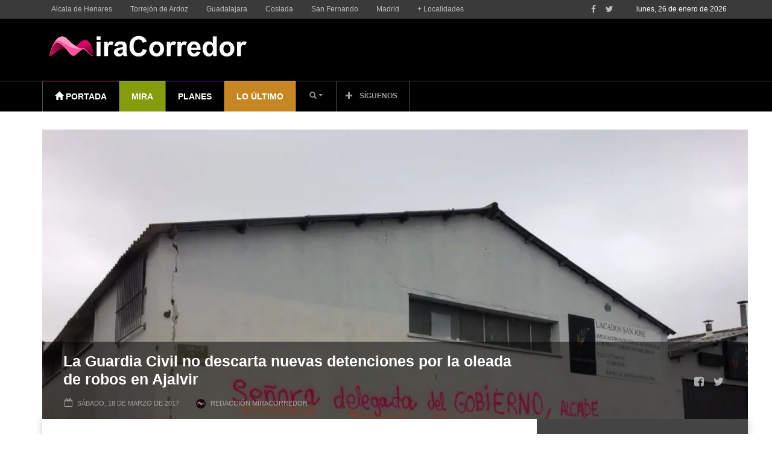

--- FILE ---
content_type: text/html; charset=UTF-8
request_url: https://www.miracorredor.tv/wp-admin/admin-ajax.php
body_size: -376
content:
{"25175":1826}

--- FILE ---
content_type: text/html; charset=utf-8
request_url: https://www.google.com/recaptcha/api2/aframe
body_size: 266
content:
<!DOCTYPE HTML><html><head><meta http-equiv="content-type" content="text/html; charset=UTF-8"></head><body><script nonce="HCcpwZShbQohQWhJXiEyog">/** Anti-fraud and anti-abuse applications only. See google.com/recaptcha */ try{var clients={'sodar':'https://pagead2.googlesyndication.com/pagead/sodar?'};window.addEventListener("message",function(a){try{if(a.source===window.parent){var b=JSON.parse(a.data);var c=clients[b['id']];if(c){var d=document.createElement('img');d.src=c+b['params']+'&rc='+(localStorage.getItem("rc::a")?sessionStorage.getItem("rc::b"):"");window.document.body.appendChild(d);sessionStorage.setItem("rc::e",parseInt(sessionStorage.getItem("rc::e")||0)+1);localStorage.setItem("rc::h",'1769475060266');}}}catch(b){}});window.parent.postMessage("_grecaptcha_ready", "*");}catch(b){}</script></body></html>

--- FILE ---
content_type: application/javascript; charset=UTF-8
request_url: https://live.mrf.io/www.miracorredor.tv/main.d.js
body_size: 14880
content:













	



	

	



	

	

	

	

	(function(w) {

		var LOCALIZATION = {
			'tip.state.unsubscribed': "Suscríbete a las notificaciones",
			'tip.state.subscribed': "Te has suscrito a las notificaciones",
			'tip.state.blocked': "Has bloqueado las notificaciones",
			'message.prenotify': "Haz clic para suscribirte a las notificaciones",
			'message.action.subscribed': "¡Gracias por suscribirte!",
			'message.action.resubscribed': "Te has suscrito a nuestras notificaciones",
			'message.action.unsubscribed': "Ya no recibirás notificaciones",
			'dialog.main.title': "Configura las notificaciones",
			'dialog.main.button.subscribe': "SUBSCRIBETE",
			'dialog.main.button.unsubscribe': "Cancela la suscripción",
			'dialog.blocked.title': "Desbloquea las notificaciones",
			'dialog.blocked.message': "Sigue estas instrucciones para activar las notificaciones:"
		};

		function getPushNotifications() {
			
				
					return {
						id: "MARFEELPUSH",
						conf: {
							
							appId: "41c231db-eb42-4190-90c6-aaedaa24403f"
							
						}
					};
				
				
			
		}

		w.marfeel = w.marfeel || {};
		w.marfeel.theme = {
			customBuildNumber: "a8f2a8cc5130f03fa83e14aa2001308b",
			buildNumber: 26516,
			deviceType: "d",
			tenantColor: ""
		};
		w.marfeel.tenant = {
			id: "www.miracorredor.tv"
		};
		w.marfeel.definition = {
			name: "index",
			pwa: "7" || 0,
			pushNotifications: getPushNotifications()
		};
		w.marfeel.features = {
			swName: "" || "marfeel_sw.js"
		};
		w.marfeel.resourcesHost = "https://live.mrf.io";

		
		
			/*!
 * Copyright (c) 2025 by Marfeel Solutions (http://www.marfeel.com)
 * All Rights Reserved.
 * 
 * NOTICE:  All information contained herein is, and remains
 * the property of Marfeel Solutions S.L and its suppliers,
 * if any.  The intellectual and technical concepts contained
 * herein are proprietary to Marfeel Solutions S.L and its
 * suppliers and are protected by trade secret or copyright law.
 * Dissemination of this information or reproduction of this material
 * is strictly forbidden unless prior written permission is obtained
 * from Marfeel Solutions SL.
 * 
 */!function(e){var t={};function n(r){if(t[r])return t[r].exports;var o=t[r]={i:r,l:!1,exports:{}};return e[r].call(o.exports,o,o.exports,n),o.l=!0,o.exports}n.m=e,n.c=t,n.d=function(e,t,r){n.o(e,t)||Object.defineProperty(e,t,{enumerable:!0,get:r})},n.r=function(e){"undefined"!=typeof Symbol&&Symbol.toStringTag&&Object.defineProperty(e,Symbol.toStringTag,{value:"Module"}),Object.defineProperty(e,"__esModule",{value:!0})},n.t=function(e,t){if(1&t&&(e=n(e)),8&t)return e;if(4&t&&"object"==typeof e&&e&&e.__esModule)return e;var r=Object.create(null);if(n.r(r),Object.defineProperty(r,"default",{enumerable:!0,value:e}),2&t&&"string"!=typeof e)for(var o in e)n.d(r,o,function(t){return e[t]}.bind(null,o));return r},n.n=function(e){var t=e&&e.__esModule?function(){return e.default}:function(){return e};return n.d(t,"a",t),t},n.o=function(e,t){return Object.prototype.hasOwnProperty.call(e,t)},n.p="",n(n.s="p/oS")}({"1Pcy":function(e,t){e.exports=function(e){if(void 0===e)throw new ReferenceError("this hasn't been initialised - super() hasn't been called");return e},e.exports.default=e.exports,e.exports.__esModule=!0},"3yYM":function(e,t,n){var r=function(e){"use strict";var t=Object.prototype,n=t.hasOwnProperty,r="function"==typeof Symbol?Symbol:{},o=r.iterator||"@@iterator",i=r.asyncIterator||"@@asyncIterator",a=r.toStringTag||"@@toStringTag";function s(e,t,n){return Object.defineProperty(e,t,{value:n,enumerable:!0,configurable:!0,writable:!0}),e[t]}try{s({},"")}catch(e){s=function(e,t,n){return e[t]=n}}function c(e,t,n,r){var o=t&&t.prototype instanceof l?t:l,i=Object.create(o.prototype),a=new E(r||[]);return i._invoke=function(e,t,n){var r="suspendedStart";return function(o,i){if("executing"===r)throw new Error("Generator is already running");if("completed"===r){if("throw"===o)throw i;return P()}for(n.method=o,n.arg=i;;){var a=n.delegate;if(a){var s=x(a,n);if(s){if(s===f)continue;return s}}if("next"===n.method)n.sent=n._sent=n.arg;else if("throw"===n.method){if("suspendedStart"===r)throw r="completed",n.arg;n.dispatchException(n.arg)}else"return"===n.method&&n.abrupt("return",n.arg);r="executing";var c=u(e,t,n);if("normal"===c.type){if(r=n.done?"completed":"suspendedYield",c.arg===f)continue;return{value:c.arg,done:n.done}}"throw"===c.type&&(r="completed",n.method="throw",n.arg=c.arg)}}}(e,n,a),i}function u(e,t,n){try{return{type:"normal",arg:e.call(t,n)}}catch(e){return{type:"throw",arg:e}}}e.wrap=c;var f={};function l(){}function d(){}function p(){}var h={};s(h,o,(function(){return this}));var v=Object.getPrototypeOf,m=v&&v(v(k([])));m&&m!==t&&n.call(m,o)&&(h=m);var g=p.prototype=l.prototype=Object.create(h);function y(e){["next","throw","return"].forEach((function(t){s(e,t,(function(e){return this._invoke(t,e)}))}))}function b(e,t){var r;this._invoke=function(o,i){function a(){return new t((function(r,a){!function r(o,i,a,s){var c=u(e[o],e,i);if("throw"!==c.type){var f=c.arg,l=f.value;return l&&"object"==typeof l&&n.call(l,"__await")?t.resolve(l.__await).then((function(e){r("next",e,a,s)}),(function(e){r("throw",e,a,s)})):t.resolve(l).then((function(e){f.value=e,a(f)}),(function(e){return r("throw",e,a,s)}))}s(c.arg)}(o,i,r,a)}))}return r=r?r.then(a,a):a()}}function x(e,t){var n=e.iterator[t.method];if(void 0===n){if(t.delegate=null,"throw"===t.method){if(e.iterator.return&&(t.method="return",t.arg=void 0,x(e,t),"throw"===t.method))return f;t.method="throw",t.arg=new TypeError("The iterator does not provide a 'throw' method")}return f}var r=u(n,e.iterator,t.arg);if("throw"===r.type)return t.method="throw",t.arg=r.arg,t.delegate=null,f;var o=r.arg;return o?o.done?(t[e.resultName]=o.value,t.next=e.nextLoc,"return"!==t.method&&(t.method="next",t.arg=void 0),t.delegate=null,f):o:(t.method="throw",t.arg=new TypeError("iterator result is not an object"),t.delegate=null,f)}function w(e){var t={tryLoc:e[0]};1 in e&&(t.catchLoc=e[1]),2 in e&&(t.finallyLoc=e[2],t.afterLoc=e[3]),this.tryEntries.push(t)}function S(e){var t=e.completion||{};t.type="normal",delete t.arg,e.completion=t}function E(e){this.tryEntries=[{tryLoc:"root"}],e.forEach(w,this),this.reset(!0)}function k(e){if(e){var t=e[o];if(t)return t.call(e);if("function"==typeof e.next)return e;if(!isNaN(e.length)){var r=-1,i=function t(){for(;++r<e.length;)if(n.call(e,r))return t.value=e[r],t.done=!1,t;return t.value=void 0,t.done=!0,t};return i.next=i}}return{next:P}}function P(){return{value:void 0,done:!0}}return d.prototype=p,s(g,"constructor",p),s(p,"constructor",d),d.displayName=s(p,a,"GeneratorFunction"),e.isGeneratorFunction=function(e){var t="function"==typeof e&&e.constructor;return!!t&&(t===d||"GeneratorFunction"===(t.displayName||t.name))},e.mark=function(e){return Object.setPrototypeOf?Object.setPrototypeOf(e,p):(e.__proto__=p,s(e,a,"GeneratorFunction")),e.prototype=Object.create(g),e},e.awrap=function(e){return{__await:e}},y(b.prototype),s(b.prototype,i,(function(){return this})),e.AsyncIterator=b,e.async=function(t,n,r,o,i){void 0===i&&(i=Promise);var a=new b(c(t,n,r,o),i);return e.isGeneratorFunction(n)?a:a.next().then((function(e){return e.done?e.value:a.next()}))},y(g),s(g,a,"Generator"),s(g,o,(function(){return this})),s(g,"toString",(function(){return"[object Generator]"})),e.keys=function(e){var t=[];for(var n in e)t.push(n);return t.reverse(),function n(){for(;t.length;){var r=t.pop();if(r in e)return n.value=r,n.done=!1,n}return n.done=!0,n}},e.values=k,E.prototype={constructor:E,reset:function(e){if(this.prev=0,this.next=0,this.sent=this._sent=void 0,this.done=!1,this.delegate=null,this.method="next",this.arg=void 0,this.tryEntries.forEach(S),!e)for(var t in this)"t"===t.charAt(0)&&n.call(this,t)&&!isNaN(+t.slice(1))&&(this[t]=void 0)},stop:function(){this.done=!0;var e=this.tryEntries[0].completion;if("throw"===e.type)throw e.arg;return this.rval},dispatchException:function(e){if(this.done)throw e;var t=this;function r(n,r){return a.type="throw",a.arg=e,t.next=n,r&&(t.method="next",t.arg=void 0),!!r}for(var o=this.tryEntries.length-1;o>=0;--o){var i=this.tryEntries[o],a=i.completion;if("root"===i.tryLoc)return r("end");if(i.tryLoc<=this.prev){var s=n.call(i,"catchLoc"),c=n.call(i,"finallyLoc");if(s&&c){if(this.prev<i.catchLoc)return r(i.catchLoc,!0);if(this.prev<i.finallyLoc)return r(i.finallyLoc)}else if(s){if(this.prev<i.catchLoc)return r(i.catchLoc,!0)}else{if(!c)throw new Error("try statement without catch or finally");if(this.prev<i.finallyLoc)return r(i.finallyLoc)}}}},abrupt:function(e,t){for(var r=this.tryEntries.length-1;r>=0;--r){var o=this.tryEntries[r];if(o.tryLoc<=this.prev&&n.call(o,"finallyLoc")&&this.prev<o.finallyLoc){var i=o;break}}i&&("break"===e||"continue"===e)&&i.tryLoc<=t&&t<=i.finallyLoc&&(i=null);var a=i?i.completion:{};return a.type=e,a.arg=t,i?(this.method="next",this.next=i.finallyLoc,f):this.complete(a)},complete:function(e,t){if("throw"===e.type)throw e.arg;return"break"===e.type||"continue"===e.type?this.next=e.arg:"return"===e.type?(this.rval=this.arg=e.arg,this.method="return",this.next="end"):"normal"===e.type&&t&&(this.next=t),f},finish:function(e){for(var t=this.tryEntries.length-1;t>=0;--t){var n=this.tryEntries[t];if(n.finallyLoc===e)return this.complete(n.completion,n.afterLoc),S(n),f}},catch:function(e){for(var t=this.tryEntries.length-1;t>=0;--t){var n=this.tryEntries[t];if(n.tryLoc===e){var r=n.completion;if("throw"===r.type){var o=r.arg;S(n)}return o}}throw new Error("illegal catch attempt")},delegateYield:function(e,t,n){return this.delegate={iterator:k(e),resultName:t,nextLoc:n},"next"===this.method&&(this.arg=void 0),f}},e}(e.exports);try{regeneratorRuntime=r}catch(e){"object"==typeof globalThis?globalThis.regeneratorRuntime=r:Function("r","regeneratorRuntime = r")(r)}},"5Yy7":function(e,t,n){var r=n("695J");e.exports=function(e,t){if("function"!=typeof t&&null!==t)throw new TypeError("Super expression must either be null or a function");e.prototype=Object.create(t&&t.prototype,{constructor:{value:e,writable:!0,configurable:!0}}),t&&r(e,t)},e.exports.default=e.exports,e.exports.__esModule=!0},"695J":function(e,t){function n(t,r){return e.exports=n=Object.setPrototypeOf||function(e,t){return e.__proto__=t,e},e.exports.default=e.exports,e.exports.__esModule=!0,n(t,r)}e.exports=n,e.exports.default=e.exports,e.exports.__esModule=!0},AuHH:function(e,t){function n(t){return e.exports=n=Object.setPrototypeOf?Object.getPrototypeOf:function(e){return e.__proto__||Object.getPrototypeOf(e)},e.exports.default=e.exports,e.exports.__esModule=!0,n(t)}e.exports=n,e.exports.default=e.exports,e.exports.__esModule=!0},"KEM+":function(e,t){e.exports=function(e,t,n){return t in e?Object.defineProperty(e,t,{value:n,enumerable:!0,configurable:!0,writable:!0}):e[t]=n,e},e.exports.default=e.exports,e.exports.__esModule=!0},"N+ot":function(e,t,n){var r=n("T0aG").default,o=n("1Pcy");e.exports=function(e,t){if(t&&("object"===r(t)||"function"==typeof t))return t;if(void 0!==t)throw new TypeError("Derived constructors may only return object or undefined");return o(e)},e.exports.default=e.exports,e.exports.__esModule=!0},PxXD:function(e,t,n){var r=n("AuHH");e.exports=function(e,t){for(;!Object.prototype.hasOwnProperty.call(e,t)&&null!==(e=r(e)););return e},e.exports.default=e.exports,e.exports.__esModule=!0},RhWx:function(e,t,n){var r=n("tGbD"),o=n("twbh"),i=n("peMk"),a=n("d8WC");e.exports=function(e){return r(e)||o(e)||i(e)||a()},e.exports.default=e.exports,e.exports.__esModule=!0},T0aG:function(e,t){function n(t){return"function"==typeof Symbol&&"symbol"==typeof Symbol.iterator?(e.exports=n=function(e){return typeof e},e.exports.default=e.exports,e.exports.__esModule=!0):(e.exports=n=function(e){return e&&"function"==typeof Symbol&&e.constructor===Symbol&&e!==Symbol.prototype?"symbol":typeof e},e.exports.default=e.exports,e.exports.__esModule=!0),n(t)}e.exports=n,e.exports.default=e.exports,e.exports.__esModule=!0},Ua7V:function(e,t){e.exports=function(e,t){var n=null==e?null:"undefined"!=typeof Symbol&&e[Symbol.iterator]||e["@@iterator"];if(null!=n){var r,o,i=[],a=!0,s=!1;try{for(n=n.call(e);!(a=(r=n.next()).done)&&(i.push(r.value),!t||i.length!==t);a=!0);}catch(e){s=!0,o=e}finally{try{a||null==n.return||n.return()}finally{if(s)throw o}}return i}},e.exports.default=e.exports,e.exports.__esModule=!0},VrFO:function(e,t){e.exports=function(e,t){if(!(e instanceof t))throw new TypeError("Cannot call a class as a function")},e.exports.default=e.exports,e.exports.__esModule=!0},VtSi:function(e,t,n){e.exports=n("3yYM")},Y9Ll:function(e,t){function n(e,t){for(var n=0;n<t.length;n++){var r=t[n];r.enumerable=r.enumerable||!1,r.configurable=!0,"value"in r&&(r.writable=!0),Object.defineProperty(e,r.key,r)}}e.exports=function(e,t,r){return t&&n(e.prototype,t),r&&n(e,r),e},e.exports.default=e.exports,e.exports.__esModule=!0},cbiG:function(e,t){function n(e,t,n,r,o,i,a){try{var s=e[i](a),c=s.value}catch(e){return void n(e)}s.done?t(c):Promise.resolve(c).then(r,o)}e.exports=function(e){return function(){var t=this,r=arguments;return new Promise((function(o,i){var a=e.apply(t,r);function s(e){n(a,o,i,s,c,"next",e)}function c(e){n(a,o,i,s,c,"throw",e)}s(void 0)}))}},e.exports.default=e.exports,e.exports.__esModule=!0},d8WC:function(e,t){e.exports=function(){throw new TypeError("Invalid attempt to spread non-iterable instance.\nIn order to be iterable, non-array objects must have a [Symbol.iterator]() method.")},e.exports.default=e.exports,e.exports.__esModule=!0},ddV6:function(e,t,n){var r=n("qPgQ"),o=n("Ua7V"),i=n("peMk"),a=n("f2kJ");e.exports=function(e,t){return r(e)||o(e,t)||i(e,t)||a()},e.exports.default=e.exports,e.exports.__esModule=!0},f2kJ:function(e,t){e.exports=function(){throw new TypeError("Invalid attempt to destructure non-iterable instance.\nIn order to be iterable, non-array objects must have a [Symbol.iterator]() method.")},e.exports.default=e.exports,e.exports.__esModule=!0},iQ7j:function(e,t){e.exports=function(e,t){(null==t||t>e.length)&&(t=e.length);for(var n=0,r=new Array(t);n<t;n++)r[n]=e[n];return r},e.exports.default=e.exports,e.exports.__esModule=!0},n70c:function(e,t,n){var r=n("PxXD");function o(){return"undefined"!=typeof Reflect&&Reflect.get?(e.exports=o=Reflect.get,e.exports.default=e.exports,e.exports.__esModule=!0):(e.exports=o=function(e,t,n){var o=r(e,t);if(o){var i=Object.getOwnPropertyDescriptor(o,t);return i.get?i.get.call(arguments.length<3?e:n):i.value}},e.exports.default=e.exports,e.exports.__esModule=!0),o.apply(this,arguments)}e.exports=o,e.exports.default=e.exports,e.exports.__esModule=!0},"p/oS":function(e,t,n){"use strict";n.r(t);var r={getEnvironment:function(){var e=document.domain;return"localhost"===e||"localhost.marfeelcache.com"===e||0===e.indexOf("192.")?"localhost":/^(?!www).+\.marfeel(cache|cdn)?\.com/.test(e)?"pre":"pro"},getRuntimeEnvinroment:function(){return"browser"}};window.marfeel.GardaMarfeel=r;var o=function(e,t){this.type=e,this.detail=t};o.prototype={type:null,detail:null,target:null};var i=o,a=function(){};function s(e,t){if(e)for(var n=e.length-1;n>=0;n--)e[n].call(this,t)}a.mixin=function(e){return e.addEventListener=a.prototype.addEventListener,e.hasEventListener=a.prototype.hasEventListener,e.removeEventListener=a.prototype.removeEventListener,e.dispatchEvent=a.prototype.dispatchEvent,e.getEventListeners=a.prototype.getEventListeners,e.removeAllEventListeners=a.prototype.removeAllEventListeners,e.assignEventListeners=a.prototype.assignEventListeners,e.one=a.prototype.one,e.addGlobalListener=a.prototype.addGlobalListener,e.removeGlobalListeners=a.prototype.removeGlobalListeners,e},a.prototype={constructor:a,getEventListeners:function(){return this._listeners},addGlobalListener:function(e){var t=this._globalListeners;void 0===t&&(t=this._globalListeners=[]),t.push(e)},addEventListener:function(e,t){var n=this._listeners;void 0===n&&(n=this._listeners={}),void 0===n[e]&&(n[e]=[]),-1===n[e].indexOf(t)&&n[e].push(t)},one:function(e,t){var n=function(r){this.removeEventListener(e,n),t.call(this,r)}.bind(this);this.addEventListener(e,n)},hasEventListener:function(e,t){var n=this._listeners;return void 0!==n&&(void 0!==n[e]&&-1!==n[e].indexOf(t))},removeEventListener:function(e,t){if(void 0!==this._listeners){var n,r=this._listeners,o=r[e];void 0!==o&&(void 0!==t?-1!==(n=o.indexOf(t))&&o.splice(n,1):delete r[e])}},removeGlobalListeners:function(e){if(void 0!==this._globalListeners){var t,n=this._globalListeners;e?-1!==(t=n.indexOf(e))&&n.splice(t,1):this._globalListeners=[]}},removeAllEventListeners:function(e){this.listeners&&(this._listeners[e]?this._listeners[e]=void 0:(this._listeners=void 0,this._globalListeners=void 0))},assignEventListeners:function(e){this._listeners=e},dispatchEvent:function(e){if(e.target=this,this._listeners){var t=this._listeners[e.type];s.call(this,t,e)}this._globalListeners&&s.call(this,this._globalListeners,e)}};var c=a.mixin({dispatch:function(e,t){this.dispatchEvent(new i(e,t))}}),u=window,f="localhost",l=n("VrFO"),d=n.n(l),p=n("Y9Ll"),h=n.n(p),v=n("5Yy7"),g=n.n(v),y=n("N+ot"),b=n.n(y),x=n("AuHH"),w=n.n(x);var S=function(e){return new Error("".concat(e," is an abstract method that needs to be implemented"))},E=function(){function e(){d()(this,e)}return h()(e,[{key:"isDevice",value:function(){throw S("isDevice")}},{key:"getDeviceEnvironment",value:function(){var e=u.marfeel.GardaMarfeel.getRuntimeEnvinroment(),t=u.marfeel.GardaMarfeelUtil.navigatorUserAgent;return"browser"===e&&(t.indexOf("Twitter")>-1?e="webview-twitter":t.indexOf("FBAV")>-1?e="webview-facebook":t.indexOf("Pinterest")>-1&&(e="webview-pinterest")),e}},{key:"getDevice",value:function(){throw S("getDevice")}},{key:"getCapabilities",value:function(){throw S("getCapabilities")}},{key:"getDeviceProperties",value:function(){throw S("getDeviceProperties")}},{key:"getBrowser",value:function(){throw S("getBrowser")}},{key:"getDeviceWindowOrientation",value:function(e){var t=e||window.orientation;return 90===Math.abs(t)?"landscape":"portrait"}}]),e}(),k="mrf-progressiveEnhancement__enabled";function P(e){var t=function(){if("undefined"==typeof Reflect||!Reflect.construct)return!1;if(Reflect.construct.sham)return!1;if("function"==typeof Proxy)return!0;try{return Boolean.prototype.valueOf.call(Reflect.construct(Boolean,[],(function(){}))),!0}catch(e){return!1}}();return function(){var n,r=w()(e);if(t){var o=w()(this).constructor;n=Reflect.construct(r,arguments,o)}else n=r.apply(this,arguments);return b()(this,n)}}var O,_=["genericDevice",k],L=function(e){g()(n,e);var t=P(n);function n(){return d()(this,n),t.apply(this,arguments)}return h()(n,[{key:"isDevice",value:function(){return!0}},{key:"getDevice",value:function(e){return e&&e("Generic"),"Generic"}},{key:"getDeviceEnvironment",value:function(){return"Generic"}},{key:"getCapabilities",value:function(){return{nativeScroll:!0,browserHistory:window.history&&window.history.pushState,fastRenderPipeline:!0,pushNotifications:"serviceWorker"in navigator&&"showNotification"in ServiceWorkerRegistration.prototype&&"PushManager"in u,fastClick:!0}}},{key:"getDeviceProperties",value:function(){return _}},{key:"getBrowser",value:function(){return"Generic"}}]),n}(E),M=n("n70c"),N=n.n(M);function R(e){var t=function(){if("undefined"==typeof Reflect||!Reflect.construct)return!1;if(Reflect.construct.sham)return!1;if("function"==typeof Proxy)return!0;try{return Boolean.prototype.valueOf.call(Reflect.construct(Boolean,[],(function(){}))),!0}catch(e){return!1}}();return function(){var n,r=w()(e);if(t){var o=w()(this).constructor;n=Reflect.construct(r,arguments,o)}else n=r.apply(this,arguments);return b()(this,n)}}var A,j=/constructor/i.test(u.HTMLElement),D=!!u.indexedDB,C=function(e){g()(n,e);var t=R(n);function n(){var e;return d()(this,n),e=t.call(this),O=window.marfeel.GardaMarfeel.getDevice(),e.clientHeight=0,e.styleHeight=0,e}return h()(n,[{key:"isDevice",value:function(){return"ipad"===O.name||"iphone"===O.name||"ipod"===O.name}},{key:"getDevice",value:function(e){"ipad"===O.name?this.getiPadDevice(e):this.getiPhoneDevice(e)}},{key:"getCapabilities",value:function(){return{nativeScroll:O.version>5,browserHistory:O.version>4,fastRenderPipeline:!0,pushNotifications:!0,fastClick:void 0!==document.body.style.touchAction,version:O.version}}},{key:"getDeviceProperties",value:function(){var e=[O.name,"ios"+O.version],t=window.marfeel.GardaMarfeel.getRuntimeEnvinroment();return"standalone"!==t&&"app"!==t||e.push("standalone"),6!==O.version&&7!==O.version||e.push("noVhUnits"),e.push(k),e}},{key:"getBrowser",value:function(){return O.browser}},{key:"getiPadDevice",value:function(e){var t="ipad1";window.ondevicemotion=function(n){n.acceleration&&window.devicePixelRatio>=2?t="ipad3":n.acceleration&&(t="ipad2"),window.ondevicemotion=null,e&&e(t)}}},{key:"getiPhoneDevice",value:function(e){var t=O.name;1===window.devicePixelRatio?t+="3GS":480===window.screen.height?t+="4/4S":t+="5",e&&e(t)}},{key:"getDeviceEnvironment",value:function(){var e=u.marfeel.GardaMarfeelUtil.navigatorUserAgent,t=N()(w()(n.prototype),"getDeviceEnvironment",this).call(this);return"browser"===t&&!/Safari/.test(e)&&(j&&!D||u.statusbar&&!u.statusbar.visible||u.webkit&&u.webkit.messageHandlers||!j||D)&&(t="webview"),t}}]),n}(E);function G(e){var t=function(){if("undefined"==typeof Reflect||!Reflect.construct)return!1;if(Reflect.construct.sham)return!1;if("function"==typeof Proxy)return!0;try{return Boolean.prototype.valueOf.call(Reflect.construct(Boolean,[],(function(){}))),!0}catch(e){return!1}}();return function(){var n,r=w()(e);if(t){var o=w()(this).constructor;n=Reflect.construct(r,arguments,o)}else n=r.apply(this,arguments);return b()(this,n)}}var T=function(e){g()(n,e);var t=G(n);function n(){var e;return d()(this,n),e=t.call(this),A=u.marfeel.GardaMarfeel.getDevice(),e}return h()(n,[{key:"isDevice",value:function(){return"android"===A.os}},{key:"getDevice",value:function(e){return e&&e(A.name),A.name}},{key:"getCapabilities",value:function(){return{nativeScroll:!0,browserHistory:"chrome"===A.browser||"native"===u.marfeel.GardaMarfeel.getRuntimeEnvinroment(),fastRenderPipeline:"chrome"===A.browser,pushNotifications:"serviceWorker"in navigator&&"showNotification"in ServiceWorkerRegistration.prototype&&"PushManager"in u,fastClick:"chrome"===A.browser,version:A.version}}},{key:"getDeviceProperties",value:function(){var e=["android",A.browser];return(A.chromeVersion&&A.chromeVersion<50||/SamsungBrowser/.test(u.marfeel.GardaMarfeelUtil.navigatorUserAgent))&&e.push("noVhUnits"),e.push(k),e}},{key:"getBrowser",value:function(){return A.browser}},{key:"getDeviceWindowOrientation",value:function(e){return 90===Math.abs(e)?"landscape":"portrait"}},{key:"getDeviceEnvironment",value:function(){var e=N()(w()(n.prototype),"getDeviceEnvironment",this).call(this);return"browser"===e&&/;\swv\)/.test(u.marfeel.GardaMarfeelUtil.navigatorUserAgent)&&(e="webview"),e}}]),n}(E),B={"https://storify.com":function(e,t,n){if(e&&e.method&&"resize"===e.method){var r={scope:"mrf-resizeIframe",origin:t,source:n,height:e.value};m.w.postMessage(r,"*")}},"https://www.sofascore.com":function(e,t,n){if(e){var r=e.split("height:"),o={scope:"mrf-resizeIframe",origin:t,source:n,height:r.length&&r[1].replace("px","")};window.postMessage(o,"*")}}};n("RhWx");var H=function(e,t){var n=t.width,r=t.height,o=e&&e.parentElement;o&&(o.style.height="".concat(r,"px"),o.style.paddingBottom=0,e.style.height="".concat(r,"px"),n&&(o.style.width="".concat(n,"px"),e.style.width="".concat(n,"px")))},W=window,U={"mrf-windowOpen":function(e,t){var n=e.url,r=e.name,o=e.options;return!!n&&W.open(n,r,o)},"mrf-resizeIframe":function(e,t){H(t,e)},amp:function(e,t){"embed-size"===e.type&&H(t,e)}},I=["mrf-resizeIframe","amp"],V=["marfeel.com","marfeelcache.com","cloudfront.net","googlesyndication.com","mrf.io"],F=null;W.mrfAddEventListener=W.mrfAddEventListener||W.addEventListener,W.addEventListener=function(e,t){F&&(F.windowListeners=F.windowListeners||[],F.windowListeners.push({type:e,listener:t})),W.mrfAddEventListener.apply(W,arguments)},W.mrfAddEventListener("navigationChange",(function(e){return F=e.target})),W.mrfAddEventListener("destroy",(function(e){!function(e){(e.windowListeners||[]).forEach((function(e){return W.removeEventListener(e.type,e.listener)})),e.windowListeners&&delete e.windowListeners}(e.target)})),W.mrfAddEventListener("message",(function(e){if(e.data){var t;try{t=e.data instanceof Object?e.data:JSON.parse(e.data)}catch(e){}var n=B;if(!e.origin||function(e){var t=W.marfeel&&W.marfeel.tenant&&W.marfeel.tenant.id||"";return V.concat(t.replace("www.","")).some((function(t){return e.indexOf(t)>=0}))}(e.origin)){var r=t&&(t.scope||t.sentinel);if(r){var o=I.indexOf(r)>=0,i=t.origin||e.origin,a=t.source||e.source,s=o&&function(e,t){var n=Array.from(document.querySelectorAll("iframe[src*='".concat(e,"'], iframe:not([src])")));return"translate"!==t?function(e,t){for(var n=e.length,r=0;r<n;r++)if(e[r].contentWindow===t)return e[r];return null}(n,t):function(e,t){for(var n=e.length,r=0;r<n;r++)if(0===e[r].src.indexOf(t))return e[r];return null}(n,e)}(i,a);U[r]&&U[r](t,s)}}else n[e.origin]&&n[e.origin](t||e.data,e.origin,"translate")}}));var q={set currentColumn(e){F=e},get currentColumn(){return F},addTrustedOrigin:function(e){V=V.concat(e)},addWindowEventListener:function(e,t){W.mrfAddEventListener(e,t)},addMessageListener:function(e,t){U[e]=t},removeMessageListener:function(e){U[e]&&delete U[e]}},J=[],K=[];function Y(e,t){Array.prototype.push.apply(e,t)}function z(e,t){e.indexOf(t)<0&&e.push(t)}function Q(){for(var e=0;e<J.length;e++)document.body.classList.add(J[e]);for(var t=0;t<K.length;t++)document.body.classList.remove(K[t]);J.length=0,K.length=0}var $={addClassesToAppend:Y.bind(null,J),addClassesToRemove:Y.bind(null,K),addClassToAppend:function(e){return z(J,e)},addClassToRemove:function(e){return z(K,e)},applyClasses:function(){Q()}},X=new function e(){var t=this;d()(this,e),this.promise=new Promise((function(e,n){t.resolve=e,t.reject=n}))};function Z(){for(var e,t=0;t<this.supportedDevices.length;t++)if((e=new this.supportedDevices[t]).isDevice()){this.currentDevice=e;break}}function ee(){var e=u.innerWidth,t=u.innerHeight;return{height:t,width:e,aspectRatio:t/e,orientation:this.getOrientation(e,t,u.orientation)}}var te={supportedDevices:[C,T],currentDevice:new L,viewport:X.promise,findDevice:function(){Z.call(this),$.addClassesToAppend(this.currentDevice.getDeviceProperties())},findViewPort:function(){var e=function(){X.resolve(ee.call(this))}.bind(this);return q.addWindowEventListener("mOrientationChange",e),X.resolve(ee.call(this)),this.viewport},getViewPort:function(){return this.viewport},isiOS:function(){return this.currentDevice instanceof C},isAndroid:function(){return this.currentDevice instanceof T},isGeneric:function(){return this.currentDevice instanceof L},isGoogleBot:function(){return/googlebot/i.test(navigator.userAgent)},getPlatform:function(){return this.isAndroid()?"android":this.isiOS()?"ios":"generic"},isBrowser:function(){return"browser"===u.marfeel.GardaMarfeel.getRuntimeEnvinroment()},getBrowser:function(){return this.currentDevice.getBrowser()},getUserAgent:function(){return navigator.userAgent},getOrientation:function(e,t,n){var r="portrait",o=n||u.orientation;void 0!==o?r=this.currentDevice.getDeviceWindowOrientation(o):(e||u.innerWidth)>(t||u.innerHeight)&&(r="landscape");return r},hasBigWidth:function(){return u.innerWidth>320}};function ne(e,t){var n="undefined"!=typeof Symbol&&e[Symbol.iterator]||e["@@iterator"];if(!n){if(Array.isArray(e)||(n=function(e,t){if(!e)return;if("string"==typeof e)return re(e,t);var n=Object.prototype.toString.call(e).slice(8,-1);"Object"===n&&e.constructor&&(n=e.constructor.name);if("Map"===n||"Set"===n)return Array.from(e);if("Arguments"===n||/^(?:Ui|I)nt(?:8|16|32)(?:Clamped)?Array$/.test(n))return re(e,t)}(e))||t&&e&&"number"==typeof e.length){n&&(e=n);var r=0,o=function(){};return{s:o,n:function(){return r>=e.length?{done:!0}:{done:!1,value:e[r++]}},e:function(e){throw e},f:o}}throw new TypeError("Invalid attempt to iterate non-iterable instance.\nIn order to be iterable, non-array objects must have a [Symbol.iterator]() method.")}var i,a=!0,s=!1;return{s:function(){n=n.call(e)},n:function(){var e=n.next();return a=e.done,e},e:function(e){s=!0,i=e},f:function(){try{a||null==n.return||n.return()}finally{if(s)throw i}}}}function re(e,t){(null==t||t>e.length)&&(t=e.length);for(var n=0,r=new Array(t);n<t;n++)r[n]=e[n];return r}var oe=function(e,t,n,r){var o=document.createElement("link"),i=document.head;o.setAttribute("rel","manifest"),o.setAttribute("href","".concat(n,"/mds/").concat(e,"/").concat(t,"/pre/manifest.json?host=").concat(n,"&buildNumber=").concat(r)),i.insertBefore(o,i.firstElementChild)},ie=function(){return e="swInWebview",t=!1,void 0!==(n=((u.marfeel||{}).features||{})[e])?n:t;var e,t,n};var ae=n("ddV6"),se=n.n(ae),ce=document.createElement("a");var ue=[/\.marfeel\.com/,/facebook/,/ads\.s\.js/,/widgets\.s\.js/,/web-clients\.mynativeplatform\.com/,/script\.ioam\.de/,/gtm\.js/,/OneSignalSDK\.js/,/cdn\.taboola\.com/,/prebid(\.\d+)*\.js/,/gpt.js$/,/cmp.js$/,/consensu\.org/,/static\.addevweb\.com/,/.+\.sunmedia\.tv/,/\.spot\.im\//,/scdn.cxense.com\/cx/,/arianelab\.com/];function fe(e){var t,n=u.marfeel.features.disableProxyScripts;if("true"!==n&&n!==((t=e)?(ce.href=t,ce.hostname):t)&&!ue.some((function(t){return t.test(e)}))){var r=u.marfeel.externalResourcesHost,o=u.marfeel.theme.buildNumber,i="".concat(r,"/statics").concat(o,"/"),a=document.createElement("a");a.href=e;var s=a.protocol.startsWith("https")?"ps":"p";return"".concat(i,"js/").concat(s,"/").concat(function(e){if(e){var t=e.split("//");if(t.length>1)return t[1]}return e}(e))}return e}var le={};function de(e,t){var n=t.dataAttributes;n&&Object.keys(n).forEach((function(t){return e.setAttribute(t,n[t])})),t.id&&(e.id=t.id),t.textContent&&(e.textContent=t.textContent)}function pe(e,t,n,r,o,i){return new Promise((function(a,s){var c=document.createElement("script"),u=document.getElementsByTagName("script")[0];c.type="text/javascript",e&&c.setAttribute("data-script-id",e),c.async=!0,c.src=function(e){var t=e.startsWith("//");if(e.startsWith("http")||e.startsWith("/")&&!t)return e;var n=t?"":"//",r="https:"===document.location.protocol?"https:":"http:";return"".concat(r).concat(n).concat(e)}(t),c.onload=function(e){n&&n(e),a(e)},c.onerror=function(e){r&&r(e),s(e)},i&&de(c,i),o?o.appendChild(c):u.parentNode.insertBefore(c,u)}))}function he(e,t,n,r,o,i){return new Promise((function(a,s){var c=i&&i.disableProxy?t:fe(t);pe(e,c,n,r,o,i).then((function(e){a(e)})).catch((function(){pe(e,t,n,r,o,i).then((function(e){a(e)})).catch((function(e){s(e)}))}))}))}function ve(e,t,n,r){var o=arguments.length>4&&void 0!==arguments[4]?arguments[4]:{};if(!le[t]||o.reloadScript){var i=[].concat(e),a=i.map((function(e){return he(t,e,null,null,null,o)}));le[t]=Promise.all(a)}return n&&le[t].then(n),r&&le[t].catch(r),le[t]}var me=function(){function e(){d()(this,e)}return h()(e,[{key:"init",value:function(){throw new Error("init method needs to be implemented.")}},{key:"triggerSubscriptionRequest",value:function(){throw new Error("triggerSubscriptionRequest method needs to be implemented.")}},{key:"getPermissionStatus",value:function(){throw new Error("getPermissionStatus method needs to be implemented.")}},{key:"isPushNotificationsSubscribed",value:function(){throw new Error("isPushNotificationsSubscribed method needs to be implemented.")}},{key:"setSubscription",value:function(){throw new Error("setSubscription method needs to be implemented.")}},{key:"isPushNotificationsMuted",value:function(){throw new Error("isPushNotificationsMuted method needs to be implemented.")}},{key:"isPushNotificationsSupported",value:function(){throw new Error("isPushNotificationsSupported method needs to be implemented.")}},{key:"provideUserConsent",value:function(){throw new Error("provideUserConsent method needs to be implemented.")}}]),e}(),ge={"live.mrf.io":"ebf3abcd-39e8-4734-bd81-77a84aed68ba","b.marfeel.com":"e89eb780-404e-4c91-b713-d778659296d7","bc.marfeel.com":"cdb187f1-7a27-47b2-b432-14a8d13742bb","enjoy.marfeel.com":"e526cab5-a6c6-4f1b-9a73-b995ea3bdd33","pre.marfeel.com":"9247f91f-adac-436e-a39b-ce21bd405bba","localhost.marfeelcache.com":"737d16b6-d893-48bb-9bd0-0eedad910c8c"},ye=["A","B","C","D","E"],be=ye.length;function xe(e){var t=e.split("-")[1],n=parseInt(t,16);return ye[n%be]}function we(e){var t,n,r=u.document.cookie.split(";");for(t=0;t<r.length;t+=1)if((n=(n=r[t]).split("="))[0].trim()===e.trim())return n[1];return null}function Se(e,t,n,r){var o=e+"="+t;o+=";expires="+(n>0?new Date(Date.now()+n).toGMTString():0),o+=";domain="+(r||u.document.domain),o+=";path=/",document.cookie=o}function Ee(e,t){var n=we(e);return n||Se(e,n="xxxxxxxx-xxxx-4xxx-yxxx-xxxxxxxxxxxx".replace(/[xy]/g,(function(e){var t=16*Math.random()|0;return("x"==e?t:3&t|8).toString(16)})),t),n}var ke=function(){var e=arguments.length>0&&void 0!==arguments[0]?arguments[0]:"mrf-client-id";return Ee(e,62208e6)},Pe=("".concat("pushnotifications",":askforsubscription"),"".concat("pushnotifications",":subscription"),"".concat("pushnotifications",":mute"),"".concat("pushnotifications",":usercancelcookie"),"".concat("pushnotifications",":alreadysubscribed"),"".concat("pushnotifications",":cookiestillactive"),"".concat("pushnotifications",":showbanner"),"".concat("pushnotifications",":noadsnobanner"),"".concat("pushnotifications",":clickbanner"),"".concat("pushnotifications",":requestsubscriptionstatus"),"".concat("pushnotifications",":sendsubscriptionstatus"),"".concat("pushnotifications",":permissionchange")),Oe="".concat("pushnotifications",":subscriptionchange"),_e=("".concat("pushnotifications",":subscribe"),"".concat("pushnotifications",":notifybuttonclicked"));function Le(e){var t=function(){if("undefined"==typeof Reflect||!Reflect.construct)return!1;if(Reflect.construct.sham)return!1;if("function"==typeof Proxy)return!0;try{return Boolean.prototype.valueOf.call(Reflect.construct(Boolean,[],(function(){}))),!0}catch(e){return!1}}();return function(){var n,r=w()(e);if(t){var o=w()(this).constructor;n=Reflect.construct(r,arguments,o)}else n=r.apply(this,arguments);return b()(this,n)}}var Me=u.marfeel.features.swName||"marfeel_sw.js",Ne={persistNotification:!1,autoRegister:!1,notifyButton:{enable:!1},welcomeNotification:{disable:!0},requiresUserPrivacyConsent:!0},Re=function(e){g()(n,e);var t=Le(n);function n(){var e;d()(this,n),e=t.call(this),u.OneSignal=u.OneSignal||[];var r=u.marfeel.staticResourcesHost||u.marfeel.resourcesHost,o=u.marfeel.theme.buildNumber;return ve("".concat(r,"/statics/marfeel/resources/pushNotifications/OneSignalSDK.js?buildNumber=").concat(o),"mrf-oneSignalSDK"),e}return h()(n,[{key:"init",value:function(){var e=arguments.length>0&&void 0!==arguments[0]?arguments[0]:{};return new Promise((function(t){var n=Object.assign({},Ne,e),r=u.marfeel.GardaMarfeel.getEnvironment();"pre"!==r&&r!==f||(n.appId=ge[u.location.host]),u.OneSignal.push((function(){u.OneSignal.SERVICE_WORKER_UPDATER_PATH=Me,u.OneSignal.SERVICE_WORKER_PATH=Me,u.OneSignal.SERVICE_WORKER_PARAM={scope:"/"}}));var o=ke(),i=xe(o);u.OneSignal.push((function(){u.OneSignal.sendTags({cid:o,abtest:i})})),u.OneSignal.push((function(){u.OneSignal.init(n).then(t)})),e.promptOptions&&u.OneSignal.push((function(){u.OneSignal.isPushNotificationsEnabled((function(e){return!e&&u.OneSignal.showHttpPrompt()}))})),u.OneSignal.push((function(){u.OneSignal.on("notificationPermissionChange",(function(e){var t=e.to;c.dispatch(Pe,t)}))})),u.OneSignal.push((function(){u.OneSignal.on("subscriptionChange",(function(e){c.dispatch(Oe,e)}))})),u.OneSignal.push((function(){u.OneSignal.on("notifyButtonButtonClick",(function(){c.dispatch(_e)}))}))}))}},{key:"triggerSubscriptionRequest",value:function(){var e=this;return new Promise((function(t){u.OneSignal.push((function(){e.isPushNotificationsMuted().then((function(n){n?e.setSubscription(!0).then(t):(u.OneSignal.registerForPushNotifications(),t())}))}))}))}},{key:"getPermissionStatus",value:function(){return new Promise((function(e){u.OneSignal.push((function(){u.OneSignal.getNotificationPermission().then(e)}))}))}},{key:"isPushNotificationsSubscribed",value:function(){return new Promise((function(e){u.OneSignal.push((function(){u.OneSignal.isPushNotificationsEnabled().then(e)}))}))}},{key:"isPushNotificationsMuted",value:function(){return new Promise((function(e){u.OneSignal.push((function(){u.OneSignal.isOptedOut().then(e)}))}))}},{key:"setSubscription",value:function(e){return new Promise((function(t){u.OneSignal.push((function(){u.OneSignal.setSubscription(e).then((function(n){c.dispatch(Oe,e),t(n)}))}))}))}},{key:"isPushNotificationsSupported",value:function(){return new Promise((function(e){u.OneSignal.push((function(){e(u.OneSignal.isPushNotificationsSupported())}))}))}},{key:"provideUserConsent",value:function(){return u.OneSignal.provideUserConsent(!0)}}]),n}(me),Ae=n("cbiG"),je=n.n(Ae),De=n("1Pcy"),Ce=n.n(De),Ge=n("KEM+"),Te=n.n(Ge),Be=n("VtSi"),He=n.n(Be);function We(e){var t=function(){if("undefined"==typeof Reflect||!Reflect.construct)return!1;if(Reflect.construct.sham)return!1;if("function"==typeof Proxy)return!0;try{return Boolean.prototype.valueOf.call(Reflect.construct(Boolean,[],(function(){}))),!0}catch(e){return!1}}();return function(){var n,r=w()(e);if(t){var o=w()(this).constructor;n=Reflect.construct(r,arguments,o)}else n=r.apply(this,arguments);return b()(this,n)}}var Ue,Ie=function(e){g()(r,e);var t,n=We(r);function r(){var e;d()(this,r),e=n.call(this),Te()(Ce()(e),"isScriptLoaded",void 0);var t=u.marfeel.theme.buildNumber;return e.scriptLoaded=ve("".concat("https://sdk.mrf.io/statics/marfeel-push/web/push-sdk-client.js","?buildNumber=").concat(t),"mrf-push-sdk-client"),e}return h()(r,[{key:"init",value:(t=je()(He.a.mark((function e(){return He.a.wrap((function(e){for(;;)switch(e.prev=e.next){case 0:return e.abrupt("return",this.scriptLoaded.then((function(){return u.MarfeelPush.getPushPermissionStatus()})).then((function(e){"granted"===e&&u.MarfeelPush.switchOneSignalToMrf()})));case 1:case"end":return e.stop()}}),e,this)}))),function(){return t.apply(this,arguments)})},{key:"triggerSubscriptionRequest",value:function(){return this.scriptLoaded.then((function(){return u.MarfeelPush.switchOneSignalToMrf()}))}},{key:"getPermissionStatus",value:function(){return this.scriptLoaded.then((function(){return u.MarfeelPush.getPushPermissionStatus()}))}},{key:"isPushNotificationsSubscribed",value:function(){return this.scriptLoaded.then((function(){return u.MarfeelPush.isPushSubscribed()}))}},{key:"isPushNotificationsMuted",value:function(){return this.scriptLoaded.then((function(){return u.MarfeelPush.isPushMuted()}))}},{key:"isPushNotificationsSupported",value:function(){return this.scriptLoaded.then((function(){return u.MarfeelPush.isPushSupported()}))}},{key:"provideUserConsent",value:function(){return this.scriptLoaded.then((function(){return u.MarfeelPush.provideUserConsent(!0)}))}}]),r}(me),Ve={getInstance:function(){var e;return Ue||(e=u.marfeel.definition.pushNotifications,Ue=e&&"MARFEELPUSH"===e.id?new Ie:new Re),Ue},destroy:function(){Ue=null}},Fe=[{trackCode:"UA-27070218-1",trackEvents:!0,trackErrors:!0,options:{name:"Marfeel"}}];var qe={features:{}};function Je(){var e=we("mrf-features");return null===e?qe:JSON.parse(e)}function Ke(){var e,t=((e=document.getElementById("mrf-features-json"))?JSON.parse(e.innerHTML):{features:{}}).features;try{var n=Je().features;return n?Object.assign({},t,n):t}catch(e){return t}}function Ye(e){return!!Ke()[e]}var ze=/^#F.?F.?F.?$/;function Qe(e,t,n,r,o,i,a){var s=new XMLHttpRequest;return s.timeout=o||1e4,s.open("POST",e),s.setRequestHeader("Content-type","application/x-www-form-urlencoded"),a&&(s.withCredentials=!0),function(e,t,n,r){e.onreadystatechange=function(){4===e.readyState&&(e.status>=200&&e.status<300?t&&t(r?e.responseXML:e.responseText):n&&n(e))}}(s,n,r,i),s.send(t),s}var $e="https://www.google-analytics.com/collect";var Xe,Ze=((Xe=function(e){for(var t=u.document.cookie.split(";"),n=0;n<t.length;n++){var r=t[n].split("="),o=se()(r,2),i=o[0],a=o[1];if(i.trim()===e.trim())return a}}("mrf-client-id"))||function(e,t,n){var r=e+"="+t+";expires="+new Date(Date.now()+n).toGMTString()+";domain="+u.document.domain+";path=/";u.document.cookie=r}("mrf-client-id",Xe="xxxxxxxx-xxxx-4xxx-yxxx-xxxxxxxxxxxx".replace(/[xy]/g,(function(e){var t=16*Math.random()|0;return("x"===e?t:3&t|8).toString(16)})),62208e6),Xe),et={trackPushNotificationsAskForSubscription:function(){this.trackMarfeelEvent("PushNotifications","ask","bell")},trackPushNotificationsSubscription:function(e){this.trackMarfeelEvent("PushNotifications","subscription",e)},trackPushNotificationsMute:function(e){this.trackMarfeelEvent("PushNotifications","trackPushNotificationsMute",e)},trackJSErrors:function(e){this.trackMarfeelEvent("Error",e)},trackMarfeelEvent:function(e){var t=arguments.length>1&&void 0!==arguments[1]?arguments[1]:"",n=arguments.length>2?arguments[2]:void 0;Fe.forEach((function(r){var o=r.trackCode,i="v=1&tid=".concat(o,"&cid=").concat(Ze,"&t=event&ec=").concat(e,"&ea=").concat(t,"&el=").concat(n);Qe($e,i)}))}},tt="granted",nt="denied",rt="default",ot={init:function(){c.addEventListener(Pe,this.onPermissionChange),c.addEventListener(Oe,this.onSubscriptionChange),c.addEventListener(_e,this.onNotyfyButtonClicked)},onPermissionChange:function(e){switch(e.detail){case tt:et.trackPushNotificationsSubscription("accept");break;case nt:et.trackPushNotificationsSubscription("block");break;case rt:et.trackPushNotificationsSubscription("close")}},onSubscriptionChange:function(e){var t=e.detail;et.trackPushNotificationsMute(!t)},onNotyfyButtonClicked:function(){et.trackPushNotificationsAskForSubscription()}},it=u.marfeel.definition.pwa;"PushManager"in window&&4&it&&c.addEventListener("sw:installed",(function(){var e=Ve.getInstance(),t=u.marfeel.theme.tenantColor;e.isPushNotificationsSupported().then((function(n){if(n){var r=(s=t,ze.test(s.toUpperCase())?"rgb(84,110,123)":t),o={requiresUserPrivacyConsent:!1,notifyButton:{enable:!0,size:"medium",position:"bottom-left",offset:{bottom:"16px",left:"16px"},prenotify:!0,showCredit:!1,text:LOCALIZATION,colors:{"circle.background":r,"circle.foreground":"white","badge.background":r,"badge.foreground":"white","badge.bordercolor":"white","pulse.color":r,"dialog.button.background.hovering":"rgb(77, 101, 113)","dialog.button.background.active":"rgb(70, 92, 103)","dialog.button.background":"rgb(84,110,123)","dialog.button.foreground":"white"}}},i=u.marfeel.definition.pushNotifications.conf;i.notifyButton=Object.assign(o.notifyButton,i.notifyButton);var a=Object.assign(o,i);e.init(a),ot.init()}var s}))}));var at,st,ct,ut,ft,lt,dt,pt,ht,vt={install:function(){var e="https:"===document.location.protocol,t=u.marfeel.GardaMarfeel.getEnvironment();if("serviceWorker"in navigator&&e&&"native"!==t){var n=0===te.currentDevice.getDeviceEnvironment().indexOf("webview");if(n&&!ie())navigator.serviceWorker.getRegistrations().then((function(e){var t,n=ne(e);try{for(n.s();!(t=n.n()).done;){t.value.unregister()}}catch(e){n.e(e)}finally{n.f()}}));else{var r=navigator.serviceWorker.register,o=u.marfeel,a=o.theme,s=o.tenant,l=o.definition,d=o.resourcesHost,p=function(e){var t=d,n="",r=s.id,o=l.name;"pre"!==e&&e!==f||(oe(r,o,u.location.origin,a.customBuildNumber),t=n=u.location.origin,r="marfeel",o="index");var i=u.marfeel.definition.pushNotifications?u.marfeel.definition.pushNotifications.id:"",c=["buildNumber=".concat(a.buildNumber),"resourcesHost=".concat(t),"staticResourcesHost=".concat(u.marfeel.staticResourcesHost||""),"marfeeldt=".concat(a.deviceType),"tenantName=".concat(r),"marfeelName=".concat(o),"pwa=".concat(u.marfeel.definition.pwa||""),"pushNotificationsProvider=".concat(i),"version=".concat(a.version||"")].join("&");return"".concat(n,"/").concat(u.marfeel.features.swName,"?").concat(c)};r.call(u.navigator.serviceWorker,"".concat(p(t))).then((function(e){u.navigator.serviceWorker.register=function(){return Promise.resolve(e)},c.dispatchEvent(new i("sw:installed"))})).catch((function(){}))}}}},mt=u.marfeel,gt=mt.theme,yt=mt.tenant,bt=mt.resourcesHost,xt="".concat(bt,"/").concat(yt.id,"/main.").concat(gt.deviceType,".js");u.addEventListener("error",(function(e){var t=e.message,n=e.filename,r=e.lineno,o=e.colno;if(function(){var e=arguments.length>0&&void 0!==arguments[0]?arguments[0]:"";return u.location.hostname.indexOf("localhost")&&e.indexOf(xt)>=0}(n)){var i=r&&o?" [".concat(r,":").concat(o,"]"):"",a="Desktop:".concat(i," ").concat(t);et.trackJSErrors(a)}})),at=u.marfeel,st=at.theme.buildNumber,ct=at.tenant,ut=at.resourcesHost,ft=at.resourcesPath,lt=void 0===ft?"index":ft,dt=u.document.createElement("link"),pt="".concat(ut,"/statics/").concat(ct.id,"/").concat(lt),ht="".concat(pt,"/").concat(Ye("useMrf4u")?"manifest-mrf4u":"manifest",".json?build=").concat(st),dt.setAttribute("rel","manifest"),dt.setAttribute("href",ht),u.document.head.appendChild(dt),u.OneSignal||vt.install()},peMk:function(e,t,n){var r=n("iQ7j");e.exports=function(e,t){if(e){if("string"==typeof e)return r(e,t);var n=Object.prototype.toString.call(e).slice(8,-1);return"Object"===n&&e.constructor&&(n=e.constructor.name),"Map"===n||"Set"===n?Array.from(e):"Arguments"===n||/^(?:Ui|I)nt(?:8|16|32)(?:Clamped)?Array$/.test(n)?r(e,t):void 0}},e.exports.default=e.exports,e.exports.__esModule=!0},qPgQ:function(e,t){e.exports=function(e){if(Array.isArray(e))return e},e.exports.default=e.exports,e.exports.__esModule=!0},tGbD:function(e,t,n){var r=n("iQ7j");e.exports=function(e){if(Array.isArray(e))return r(e)},e.exports.default=e.exports,e.exports.__esModule=!0},twbh:function(e,t){e.exports=function(e){if("undefined"!=typeof Symbol&&null!=e[Symbol.iterator]||null!=e["@@iterator"])return Array.from(e)},e.exports.default=e.exports,e.exports.__esModule=!0}});
		
	})(window)

